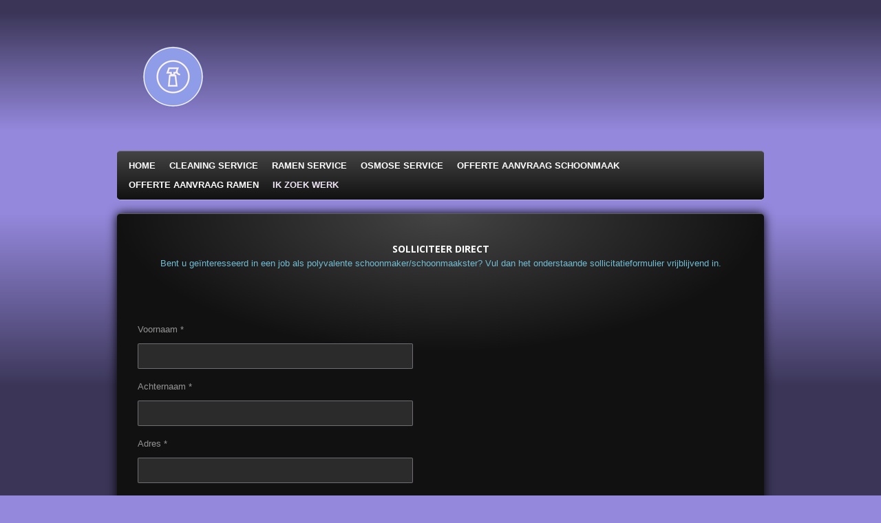

--- FILE ---
content_type: text/html; charset=UTF-8
request_url: https://www.cleaninglandinfo.be/ik-zoek-werk
body_size: 7993
content:
<!DOCTYPE html>
<html lang="nl-BE">
    <head>
        <meta http-equiv="Content-Type" content="text/html; charset=utf-8">
        <meta name="viewport" content="width=device-width, initial-scale=1.0, maximum-scale=5.0">
        <meta http-equiv="X-UA-Compatible" content="IE=edge">
        <link rel="canonical" href="https://www.cleaninglandinfo.be/ik-zoek-werk">
        <link rel="sitemap" type="application/xml" href="https://www.cleaninglandinfo.be/sitemap.xml">
        <meta property="og:title" content="IK ZOEK WERK | Cleaningland">
        <meta property="og:url" content="https://www.cleaninglandinfo.be/ik-zoek-werk">
        <base href="https://www.cleaninglandinfo.be/">
        <meta name="description" property="og:description" content="">
                <script nonce="2b9272434bb21ed3ab92ac5bd675e955">
            
            window.JOUWWEB = window.JOUWWEB || {};
            window.JOUWWEB.application = window.JOUWWEB.application || {};
            window.JOUWWEB.application = {"backends":[{"domain":"jouwweb.nl","freeDomain":"jouwweb.site"},{"domain":"webador.com","freeDomain":"webadorsite.com"},{"domain":"webador.de","freeDomain":"webadorsite.com"},{"domain":"webador.fr","freeDomain":"webadorsite.com"},{"domain":"webador.es","freeDomain":"webadorsite.com"},{"domain":"webador.it","freeDomain":"webadorsite.com"},{"domain":"jouwweb.be","freeDomain":"jouwweb.site"},{"domain":"webador.ie","freeDomain":"webadorsite.com"},{"domain":"webador.co.uk","freeDomain":"webadorsite.com"},{"domain":"webador.at","freeDomain":"webadorsite.com"},{"domain":"webador.be","freeDomain":"webadorsite.com"},{"domain":"webador.ch","freeDomain":"webadorsite.com"},{"domain":"webador.ch","freeDomain":"webadorsite.com"},{"domain":"webador.mx","freeDomain":"webadorsite.com"},{"domain":"webador.com","freeDomain":"webadorsite.com"},{"domain":"webador.dk","freeDomain":"webadorsite.com"},{"domain":"webador.se","freeDomain":"webadorsite.com"},{"domain":"webador.no","freeDomain":"webadorsite.com"},{"domain":"webador.fi","freeDomain":"webadorsite.com"},{"domain":"webador.ca","freeDomain":"webadorsite.com"},{"domain":"webador.ca","freeDomain":"webadorsite.com"},{"domain":"webador.pl","freeDomain":"webadorsite.com"},{"domain":"webador.com.au","freeDomain":"webadorsite.com"},{"domain":"webador.nz","freeDomain":"webadorsite.com"}],"editorLocale":"nl-BE","editorTimezone":"Europe\/Brussels","editorLanguage":"nl","analytics4TrackingId":"G-E6PZPGE4QM","analyticsDimensions":[],"backendDomain":"www.jouwweb.nl","backendShortDomain":"jouwweb.nl","backendKey":"jouwweb-nl","freeWebsiteDomain":"jouwweb.site","noSsl":false,"build":{"reference":"bdb0db9"},"linkHostnames":["www.jouwweb.nl","www.webador.com","www.webador.de","www.webador.fr","www.webador.es","www.webador.it","www.jouwweb.be","www.webador.ie","www.webador.co.uk","www.webador.at","www.webador.be","www.webador.ch","fr.webador.ch","www.webador.mx","es.webador.com","www.webador.dk","www.webador.se","www.webador.no","www.webador.fi","www.webador.ca","fr.webador.ca","www.webador.pl","www.webador.com.au","www.webador.nz"],"assetsUrl":"https:\/\/assets.jwwb.nl","loginUrl":"https:\/\/www.jouwweb.nl\/inloggen","publishUrl":"https:\/\/www.jouwweb.nl\/v2\/website\/1714089\/publish-proxy","adminUserOrIp":false,"pricing":{"plans":{"lite":{"amount":"700","currency":"EUR"},"pro":{"amount":"1200","currency":"EUR"},"business":{"amount":"2400","currency":"EUR"}},"yearlyDiscount":{"price":{"amount":"4800","currency":"EUR"},"ratio":0.17,"percent":"17%","discountPrice":{"amount":"4800","currency":"EUR"},"termPricePerMonth":{"amount":"2400","currency":"EUR"},"termPricePerYear":{"amount":"24000","currency":"EUR"}}},"hcUrl":{"add-product-variants":"https:\/\/help.jouwweb.nl\/hc\/nl\/articles\/28594307773201","basic-vs-advanced-shipping":"https:\/\/help.jouwweb.nl\/hc\/nl\/articles\/28594268794257","html-in-head":"https:\/\/help.jouwweb.nl\/hc\/nl\/articles\/28594336422545","link-domain-name":"https:\/\/help.jouwweb.nl\/hc\/nl\/articles\/28594325307409","optimize-for-mobile":"https:\/\/help.jouwweb.nl\/hc\/nl\/articles\/28594312927121","seo":"https:\/\/help.jouwweb.nl\/hc\/nl\/sections\/28507243966737","transfer-domain-name":"https:\/\/help.jouwweb.nl\/hc\/nl\/articles\/28594325232657","website-not-secure":"https:\/\/help.jouwweb.nl\/hc\/nl\/articles\/28594252935825"}};
            window.JOUWWEB.brand = {"type":"jouwweb","name":"JouwWeb","domain":"JouwWeb.nl","supportEmail":"support@jouwweb.nl"};
                    
                window.JOUWWEB = window.JOUWWEB || {};
                window.JOUWWEB.websiteRendering = {"locale":"nl-BE","timezone":"Europe\/Brussels","routes":{"api\/upload\/product-field":"\/_api\/upload\/product-field","checkout\/cart":"\/winkelwagen","payment":"\/bestelling-afronden\/:publicOrderId","payment\/forward":"\/bestelling-afronden\/:publicOrderId\/forward","public-order":"\/bestelling\/:publicOrderId","checkout\/authorize":"\/winkelwagen\/authorize\/:gateway","wishlist":"\/verlanglijst"}};
                                                    window.JOUWWEB.website = {"id":1714089,"locale":"nl-BE","enabled":true,"title":"Cleaningland","hasTitle":true,"roleOfLoggedInUser":null,"ownerLocale":"nl-BE","plan":"business","freeWebsiteDomain":"jouwweb.site","backendKey":"jouwweb-be","currency":"EUR","defaultLocale":"nl-BE","url":"https:\/\/www.cleaninglandinfo.be\/","homepageSegmentId":6427610,"category":"website","isOffline":false,"isPublished":true,"locales":["nl-BE"],"allowed":{"ads":false,"credits":true,"externalLinks":true,"slideshow":true,"customDefaultSlideshow":true,"hostedAlbums":true,"moderators":true,"mailboxQuota":10,"statisticsVisitors":true,"statisticsDetailed":true,"statisticsMonths":-1,"favicon":true,"password":true,"freeDomains":0,"freeMailAccounts":1,"canUseLanguages":true,"fileUpload":true,"legacyFontSize":false,"webshop":true,"products":-1,"imageText":false,"search":true,"audioUpload":true,"videoUpload":5000,"allowDangerousForms":false,"allowHtmlCode":true,"mobileBar":true,"sidebar":true,"poll":false,"allowCustomForms":true,"allowBusinessListing":true,"allowCustomAnalytics":true,"allowAccountingLink":true,"digitalProducts":true,"sitemapElement":true},"mobileBar":{"enabled":true,"theme":"accent","email":{"active":true,"value":"info@cleaningland.be"},"location":{"active":false},"phone":{"active":true,"value":"+3293727227"},"whatsapp":{"active":true,"value":"+32465505090"},"social":{"active":false,"network":"facebook"}},"webshop":{"enabled":false,"currency":"EUR","taxEnabled":false,"taxInclusive":true,"vatDisclaimerVisible":false,"orderNotice":"<p>Indien je speciale wensen hebt kun je deze doorgeven via het Opmerkingen-veld in de laatste stap.<\/p>","orderConfirmation":null,"freeShipping":false,"freeShippingAmount":"0.00","shippingDisclaimerVisible":false,"pickupAllowed":false,"couponAllowed":false,"detailsPageAvailable":true,"socialMediaVisible":true,"termsPage":null,"termsPageUrl":null,"extraTerms":null,"pricingVisible":false,"orderButtonVisible":false,"shippingAdvanced":false,"shippingAdvancedBackEnd":false,"soldOutVisible":false,"backInStockNotificationEnabled":false,"canAddProducts":true,"nextOrderNumber":1,"allowedServicePoints":[],"sendcloudConfigured":false,"sendcloudFallbackPublicKey":"a3d50033a59b4a598f1d7ce7e72aafdf","taxExemptionAllowed":false,"invoiceComment":null,"emptyCartVisible":false,"minimumOrderPrice":null,"productNumbersEnabled":false,"wishlistEnabled":false,"hideTaxOnCart":false},"isTreatedAsWebshop":false};                            window.JOUWWEB.cart = {"products":[],"coupon":null,"shippingCountryCode":null,"shippingChoice":null,"breakdown":[]};                            window.JOUWWEB.scripts = [];                        window.parent.JOUWWEB.colorPalette = window.JOUWWEB.colorPalette;
        </script>
                <title>IK ZOEK WERK | Cleaningland</title>
                                            <link href="https://primary.jwwb.nl/public/w/x/y/temp-tjsjhiglnbenorpiagjv/touch-icon-iphone.png?bust=1608741606" rel="apple-touch-icon" sizes="60x60">                                                <link href="https://primary.jwwb.nl/public/w/x/y/temp-tjsjhiglnbenorpiagjv/touch-icon-ipad.png?bust=1608741606" rel="apple-touch-icon" sizes="76x76">                                                <link href="https://primary.jwwb.nl/public/w/x/y/temp-tjsjhiglnbenorpiagjv/touch-icon-iphone-retina.png?bust=1608741606" rel="apple-touch-icon" sizes="120x120">                                                <link href="https://primary.jwwb.nl/public/w/x/y/temp-tjsjhiglnbenorpiagjv/touch-icon-ipad-retina.png?bust=1608741606" rel="apple-touch-icon" sizes="152x152">                                                <link href="https://primary.jwwb.nl/public/w/x/y/temp-tjsjhiglnbenorpiagjv/favicon.png?bust=1608741606" rel="shortcut icon">                                                <link href="https://primary.jwwb.nl/public/w/x/y/temp-tjsjhiglnbenorpiagjv/favicon.png?bust=1608741606" rel="icon">                                                        <meta name="twitter:card" content="summary">
                                                    <script src="https://www.google.com/recaptcha/enterprise.js?hl=nl&amp;render=explicit" nonce="2b9272434bb21ed3ab92ac5bd675e955" data-turbo-track="reload"></script>
<script src="https://plausible.io/js/script.manual.js" nonce="2b9272434bb21ed3ab92ac5bd675e955" data-turbo-track="reload" defer data-domain="shard14.jouwweb.nl"></script>
<link rel="stylesheet" type="text/css" href="https://gfonts.jwwb.nl/css?display=fallback&amp;family=Open+Sans%3A400%2C700%2C400italic%2C700italic" nonce="2b9272434bb21ed3ab92ac5bd675e955" data-turbo-track="dynamic">
<script src="https://assets.jwwb.nl/assets/build/website-rendering/nl-BE.js?bust=d3785ddf4b6b2d1fb1dc" nonce="2b9272434bb21ed3ab92ac5bd675e955" data-turbo-track="reload" defer></script>
<script src="https://assets.jwwb.nl/assets/website-rendering/runtime.cee983c75391f900fb05.js?bust=4ce5de21b577bc4120dd" nonce="2b9272434bb21ed3ab92ac5bd675e955" data-turbo-track="reload" defer></script>
<script src="https://assets.jwwb.nl/assets/website-rendering/812.881ee67943804724d5af.js?bust=78ab7ad7d6392c42d317" nonce="2b9272434bb21ed3ab92ac5bd675e955" data-turbo-track="reload" defer></script>
<script src="https://assets.jwwb.nl/assets/website-rendering/main.5cc2a9179e0462270809.js?bust=47fa63093185ee0400ae" nonce="2b9272434bb21ed3ab92ac5bd675e955" data-turbo-track="reload" defer></script>
<link rel="preload" href="https://assets.jwwb.nl/assets/website-rendering/styles.c611799110a447e67981.css?bust=226f06dc4f39cd5a64cc" as="style">
<link rel="preload" href="https://assets.jwwb.nl/assets/website-rendering/fonts/icons-website-rendering/font/website-rendering.woff2?bust=bd2797014f9452dadc8e" as="font" crossorigin>
<link rel="preconnect" href="https://gfonts.jwwb.nl">
<link rel="stylesheet" type="text/css" href="https://assets.jwwb.nl/assets/website-rendering/styles.c611799110a447e67981.css?bust=226f06dc4f39cd5a64cc" nonce="2b9272434bb21ed3ab92ac5bd675e955" data-turbo-track="dynamic">
<link rel="preconnect" href="https://assets.jwwb.nl">
<link rel="stylesheet" type="text/css" href="https://primary.jwwb.nl/public/w/x/y/temp-tjsjhiglnbenorpiagjv/style.css?bust=1768830254" nonce="2b9272434bb21ed3ab92ac5bd675e955" data-turbo-track="dynamic">    </head>
    <body
        id="top"
        class="jw-is-no-slideshow jw-header-is-image-text jw-is-segment-page jw-is-frontend jw-is-no-sidebar jw-is-no-messagebar jw-is-no-touch-device jw-is-no-mobile"
                                    data-jouwweb-page="7119807"
                                                data-jouwweb-segment-id="7119807"
                                                data-jouwweb-segment-type="page"
                                                data-template-threshold="960"
                                                data-template-name="voetbal"
                            itemscope
        itemtype="https://schema.org/WebPage"
    >
                                    <meta itemprop="url" content="https://www.cleaninglandinfo.be/ik-zoek-werk">
        <a href="#main-content" class="jw-skip-link">
            Ga direct naar de hoofdinhoud        </a>
        <div class="jw-background"></div>
        <div class="jw-body">
            <div class="jw-mobile-menu jw-mobile-is-text js-mobile-menu">
            <span class="jw-mobile-menu__button jw-mobile-menu__button--dummy"></span>        <div class="jw-mobile-header jw-mobile-header--image-text">
        <a            class="jw-mobile-header-content"
                            href="/"
                        >
                            <img class="jw-mobile-logo jw-mobile-logo--square" src="https://primary.jwwb.nl/public/w/x/y/temp-tjsjhiglnbenorpiagjv/nurw04/logo-small-transparent-1.png?enable-io=true&amp;enable=upscale&amp;height=70" srcset="https://primary.jwwb.nl/public/w/x/y/temp-tjsjhiglnbenorpiagjv/nurw04/logo-small-transparent-1.png?enable-io=true&amp;enable=upscale&amp;height=70 1x, https://primary.jwwb.nl/public/w/x/y/temp-tjsjhiglnbenorpiagjv/nurw04/logo-small-transparent-1.png?enable-io=true&amp;enable=upscale&amp;height=140&amp;quality=70 2x" alt="Cleaningland" title="Cleaningland">                                        <div class="jw-mobile-text">
                                    </div>
                    </a>
    </div>

    
            <button
            type="button"
            class="jw-mobile-menu__button jw-mobile-toggle"
            aria-label="Open / sluit menu"
        >
            <span class="jw-icon-burger"></span>
        </button>
    </div>
            <div class="bg-1"></div>
<div class="bg-2"></div>
<div class="wrapper">
    <header class="topbar js-topbar-content-container">
        <div class="jw-header-logo">
            <div
    id="jw-header-image-container"
    class="jw-header jw-header-image jw-header-image-toggle"
    style="flex-basis: 143px; max-width: 143px; flex-shrink: 1;"
>
            <a href="/">
        <img id="jw-header-image" data-image-id="67276762" srcset="https://primary.jwwb.nl/public/w/x/y/temp-tjsjhiglnbenorpiagjv/nurw04/logo-small-transparent-1.png?enable-io=true&amp;width=143 143w, https://primary.jwwb.nl/public/w/x/y/temp-tjsjhiglnbenorpiagjv/nurw04/logo-small-transparent-1.png?enable-io=true&amp;width=286 286w" class="jw-header-image" title="Cleaningland" style="" sizes="143px" width="143" height="143" intrinsicsize="143.00 x 143.00" alt="Cleaningland">                </a>
    </div>
        <div
    class="jw-header jw-header-title-container jw-header-text jw-header-text-toggle"
    data-stylable="true"
>
    <a        id="jw-header-title"
        class="jw-header-title"
                    href="/"
            >
            </a>
</div>
</div>
    </header>
    <nav class="menu clear jw-menu-collapse jw-menu-copy">
        <ul
    id="jw-menu"
    class="jw-menu jw-menu-horizontal"
            >
            <li
    class="jw-menu-item"
>
        <a        class="jw-menu-link"
        href="/"                                            data-page-link-id="6427610"
                            >
                <span class="">
            HOME        </span>
            </a>
                </li>
            <li
    class="jw-menu-item"
>
        <a        class="jw-menu-link"
        href="/cleaning-service"                                            data-page-link-id="7657285"
                            >
                <span class="">
            CLEANING SERVICE        </span>
            </a>
                </li>
            <li
    class="jw-menu-item"
>
        <a        class="jw-menu-link"
        href="/ramen-service"                                            data-page-link-id="7657361"
                            >
                <span class="">
            RAMEN SERVICE        </span>
            </a>
                </li>
            <li
    class="jw-menu-item"
>
        <a        class="jw-menu-link"
        href="/osmose-service"                                            data-page-link-id="8424738"
                            >
                <span class="">
            OSMOSE SERVICE        </span>
            </a>
                </li>
            <li
    class="jw-menu-item"
>
        <a        class="jw-menu-link"
        href="/offerte-aanvraag-schoonmaak"                                            data-page-link-id="6428465"
                            >
                <span class="">
            OFFERTE Aanvraag Schoonmaak        </span>
            </a>
                </li>
            <li
    class="jw-menu-item"
>
        <a        class="jw-menu-link"
        href="/offerte-aanvraag-ramen"                                            data-page-link-id="8991320"
                            >
                <span class="">
            OFFERTE Aanvraag Ramen        </span>
            </a>
                </li>
            <li
    class="jw-menu-item jw-menu-is-active"
>
        <a        class="jw-menu-link js-active-menu-item"
        href="/ik-zoek-werk"                                            data-page-link-id="7119807"
                            >
                <span class="">
            IK ZOEK WERK        </span>
            </a>
                </li>
    
    </ul>

    <script nonce="2b9272434bb21ed3ab92ac5bd675e955" id="jw-mobile-menu-template" type="text/template">
        <ul id="jw-menu" class="jw-menu jw-menu-horizontal jw-menu-spacing--mobile-bar">
                            <li
    class="jw-menu-item"
>
        <a        class="jw-menu-link"
        href="/"                                            data-page-link-id="6427610"
                            >
                <span class="">
            HOME        </span>
            </a>
                </li>
                            <li
    class="jw-menu-item"
>
        <a        class="jw-menu-link"
        href="/cleaning-service"                                            data-page-link-id="7657285"
                            >
                <span class="">
            CLEANING SERVICE        </span>
            </a>
                </li>
                            <li
    class="jw-menu-item"
>
        <a        class="jw-menu-link"
        href="/ramen-service"                                            data-page-link-id="7657361"
                            >
                <span class="">
            RAMEN SERVICE        </span>
            </a>
                </li>
                            <li
    class="jw-menu-item"
>
        <a        class="jw-menu-link"
        href="/osmose-service"                                            data-page-link-id="8424738"
                            >
                <span class="">
            OSMOSE SERVICE        </span>
            </a>
                </li>
                            <li
    class="jw-menu-item"
>
        <a        class="jw-menu-link"
        href="/offerte-aanvraag-schoonmaak"                                            data-page-link-id="6428465"
                            >
                <span class="">
            OFFERTE Aanvraag Schoonmaak        </span>
            </a>
                </li>
                            <li
    class="jw-menu-item"
>
        <a        class="jw-menu-link"
        href="/offerte-aanvraag-ramen"                                            data-page-link-id="8991320"
                            >
                <span class="">
            OFFERTE Aanvraag Ramen        </span>
            </a>
                </li>
                            <li
    class="jw-menu-item jw-menu-is-active"
>
        <a        class="jw-menu-link js-active-menu-item"
        href="/ik-zoek-werk"                                            data-page-link-id="7119807"
                            >
                <span class="">
            IK ZOEK WERK        </span>
            </a>
                </li>
            
                    </ul>
    </script>
    </nav>
    <div class="slideshow">
            </div>
    <div class="content-wrap">
        <div class="gradient"></div>
        <div class="main-content">
            
<main id="main-content" class="block-content">
    <div data-section-name="content" class="jw-section jw-section-content jw-responsive">
        <div
    id="jw-element-111340865"
    data-jw-element-id="111340865"
        class="jw-tree-node jw-element jw-strip-root jw-tree-container jw-responsive jw-node-is-first-child jw-node-is-last-child"
>
    <div
    id="jw-element-347240241"
    data-jw-element-id="347240241"
        class="jw-tree-node jw-element jw-strip jw-tree-container jw-responsive jw-strip--default jw-strip--style-color jw-strip--color-default jw-strip--padding-both jw-node-is-first-child jw-strip--primary jw-node-is-last-child"
>
    <div class="jw-strip__content-container"><div class="jw-strip__content jw-responsive">
                    <div
    id="jw-element-111342326"
    data-jw-element-id="111342326"
        class="jw-tree-node jw-element jw-image-text jw-node-is-first-child"
>
    <div class="jw-element-imagetext-text">
            <h3 style="text-align: center;" class="jw-heading-70"><span>Solliciteer direct</span></h3>
<p class="" style="text-align: center;"><span style="color: #73bdd5;">Bent u ge&iuml;nteresseerd in een job als&nbsp;polyvalente schoonmaker/schoonmaakster? Vul dan het onderstaande sollicitatieformulier&nbsp;vrijblijvend in.</span></p>    </div>
</div><div
    id="jw-element-111342481"
    data-jw-element-id="111342481"
        class="jw-tree-node jw-element jw-spacer"
>
    <div
    class="jw-element-spacer-container "
    style="height: 50px"
>
    </div>
</div><div
    id="jw-element-111341221"
    data-jw-element-id="111341221"
        class="jw-tree-node jw-element jw-contact-form jw-node-is-last-child"
>
                <form method="POST" class="jw-form-container jw-form-horizontal">                                    
                <div class="jw-element-form-group"><label for="jwForm3eomjV_dynamic-form-603729-2359672" class="jw-element-form-label">Voornaam *</label><div class="jw-element-form-content"><input type="text" name="dynamic-form-603729-2359672" required="required" id="jwForm3eomjV_dynamic-form-603729-2359672" class="form-control&#x20;jw-element-form-input-text" value=""></div></div>                                                
                <div class="jw-element-form-group"><label for="jwFormUJzWZc_dynamic-form-603729-2359698" class="jw-element-form-label">Achternaam *</label><div class="jw-element-form-content"><input type="text" name="dynamic-form-603729-2359698" required="required" id="jwFormUJzWZc_dynamic-form-603729-2359698" class="form-control&#x20;jw-element-form-input-text" value=""></div></div>                                                
                <div class="jw-element-form-group"><label for="jwFormyH436j_dynamic-form-603729-2359699" class="jw-element-form-label">Adres *</label><div class="jw-element-form-content"><input type="text" name="dynamic-form-603729-2359699" required="required" id="jwFormyH436j_dynamic-form-603729-2359699" class="form-control&#x20;jw-element-form-input-text" value=""></div></div>                                                
                <div class="jw-element-form-group"><label for="jwFormYokcYf_dynamic-form-603729-2359700" class="jw-element-form-label">Telefoon/Gsm *</label><div class="jw-element-form-content"><input type="text" name="dynamic-form-603729-2359700" required="required" id="jwFormYokcYf_dynamic-form-603729-2359700" class="form-control&#x20;jw-element-form-input-text" value=""></div></div>                                                
                <div class="jw-element-form-group"><label for="jwFormArdXij_dynamic-form-603729-2359673" class="jw-element-form-label">E-mailadres *</label><div class="jw-element-form-content"><input type="email" name="dynamic-form-603729-2359673" required="required" id="jwFormArdXij_dynamic-form-603729-2359673" class="form-control&#x20;jw-element-form-input-text" value=""></div></div>                                                
                <div class="jw-element-form-group"><label for="jwFormSuxRhZ_dynamic-form-603729-2359701" class="jw-element-form-label">Geslacht *</label><div class="jw-element-form-content"><input type="text" name="dynamic-form-603729-2359701" required="required" id="jwFormSuxRhZ_dynamic-form-603729-2359701" class="form-control&#x20;jw-element-form-input-text" value=""></div></div>                                                
                <div class="jw-element-form-group"><label for="jwFormr1cWCE_dynamic-form-603729-2359702" class="jw-element-form-label">Gebortedatum *</label><div class="jw-element-form-content"><input type="text" name="dynamic-form-603729-2359702" required="required" id="jwFormr1cWCE_dynamic-form-603729-2359702" class="form-control&#x20;jw-element-form-input-text" value=""></div></div>                                                
                <div class="jw-element-form-group"><label for="jwFormeCcbtW_dynamic-form-603729-2359703" class="jw-element-form-label">Ik verplaatsmij per *</label><div class="jw-element-form-content"><input type="text" name="dynamic-form-603729-2359703" required="required" id="jwFormeCcbtW_dynamic-form-603729-2359703" class="form-control&#x20;jw-element-form-input-text" value=""></div></div>                                                
                <div class="jw-element-form-group"><label for="jwFormDZ1dBP_dynamic-form-603729-2367179" class="jw-element-form-label">Taal kenis *</label><div class="jw-element-form-content"><input type="text" name="dynamic-form-603729-2367179" required="required" id="jwFormDZ1dBP_dynamic-form-603729-2367179" class="form-control&#x20;jw-element-form-input-text" value=""></div></div>                                                
                <div class="jw-element-form-group"><label for="jwFormPm7SnN_dynamic-form-603729-2359710" class="jw-element-form-label">Tekstveld </label><div class="jw-element-form-content"><input type="text" name="dynamic-form-603729-2359710" id="jwFormPm7SnN_dynamic-form-603729-2359710" class="form-control&#x20;jw-element-form-input-text" value=""></div></div>                                    <div class="hidden"><label for="jwFormtNhhfF_captcha" class="jw-element-form-label">Laat dit veld leeg</label><div class="jw-element-form-content"><input type="text" name="captcha" id="jwFormtNhhfF_captcha" class="form-control&#x20;jw-element-form-input-text" value=""></div></div>        <input type="hidden" name="csrf_603729" id="jwFormuPucef_csrf_603729" value="DgaZsR3eTuoWF7St">                                        <input type="hidden" name="captcha-response" data-sitekey="6Lf2k5ApAAAAAHnwq8755XMiirIOTY2Cw_UdHdfa" data-action="CONTACT" id="jwFormQC9Ld5_captcha-response" value="">        <div
            class="jw-element-form-group captcha-form-group hidden"
            data-jw-controller="website--form--lazy-captcha-group"        >
            <div class="jw-element-form-content">
                <div class="captcha-widget" data-jw-controller="common--form--captcha-checkbox" data-common--form--captcha-checkbox-action-value="CONTACT" data-common--form--captcha-checkbox-sitekey-value="6Lf2k5ApAAAAAHnwq8755XMiirIOTY2Cw_UdHdfa"></div>                            </div>
        </div>
            <div class="jw-element-form-group">
                                        <div class="jw-element-form-content">
                    <button
                        type="submit"
                        class="jw-btn jw-btn--size-small"
                        name="submit"
                    >
                        <span class="jw-btn-caption">Verzenden</span>
                    </button>
                </div>
                    </div>
    </form></div></div></div></div></div>            </div>
</main>
                    </div>
        <footer class="block-footer">
    <div
        data-section-name="footer"
        class="jw-section jw-section-footer jw-responsive"
    >
                <div class="jw-strip jw-strip--default jw-strip--style-color jw-strip--primary jw-strip--color-default jw-strip--padding-both"><div class="jw-strip__content-container"><div class="jw-strip__content jw-responsive">            <div
    id="jw-element-106686912"
    data-jw-element-id="106686912"
        class="jw-tree-node jw-element jw-simple-root jw-tree-container jw-responsive jw-node-is-first-child jw-node-is-last-child"
>
    <div
    id="jw-element-106685317"
    data-jw-element-id="106685317"
        class="jw-tree-node jw-element jw-columns jw-tree-container jw-responsive jw-tree-horizontal jw-columns--mode-flex jw-node-is-first-child jw-node-is-last-child"
>
    <div
    id="jw-element-106685318"
    data-jw-element-id="106685318"
            style="width: 50%"
        class="jw-tree-node jw-element jw-column jw-tree-container jw-responsive jw-node-is-first-child"
>
    <div
    id="jw-element-106684546"
    data-jw-element-id="106684546"
        class="jw-tree-node jw-element jw-image-text jw-node-is-first-child jw-node-is-last-child"
>
    <div class="jw-element-imagetext-text">
            <p>Telefoon: +3293727227</p>
<p><span>Email: <strong><a href="mailto:info@cleaningland.be">info@cleaningland.be</a></strong></span></p>
<p>Adres:<span>&nbsp;Eedverbondkaai 242 - bus 27 in 9000 Gent</span></p>
<p><span>BTW: BE0794204623</span></p>    </div>
</div></div><div
    id="jw-element-106685319"
    data-jw-element-id="106685319"
            style="width: 50%"
        class="jw-tree-node jw-element jw-column jw-tree-container jw-responsive jw-node-is-last-child"
>
    <div
    id="jw-element-106684725"
    data-jw-element-id="106684725"
        class="jw-tree-node jw-element jw-social-follow jw-node-is-first-child jw-node-is-last-child"
>
    <div class="jw-element-social-follow jw-element-social-follow--size-l jw-element-social-follow--style-solid jw-element-social-follow--roundness-round jw-element-social-follow--color-brand"
     style="text-align: left">
    <span class="jw-element-content">
    <a
            href="https://api.whatsapp.com/send?phone=32465505090"
            target="_blank"
            rel="noopener"
            style=""
            class="jw-element-social-follow-profile jw-element-social-follow-profile--medium-whatsapp"
                    >
            <i class="website-rendering-icon-whatsapp"></i>
        </a>    </span>
    </div>
</div></div></div></div>                            <div class="jw-credits clear">
                    <div class="jw-credits-owner">
                        <div id="jw-footer-text">
                            <div class="jw-footer-text-content">
                                <em><strong>CLEANINGLAND&nbsp; BV</strong></em>                            </div>
                        </div>
                    </div>
                    <div class="jw-credits-right">
                                                                    </div>
                </div>
                    </div></div></div>    </div>
</footer>
    </div>
</div>
            
<div class="jw-bottom-bar__container">
    </div>
<div class="jw-bottom-bar__spacer">
    </div>

            <div id="jw-variable-loaded" style="display: none;"></div>
            <div id="jw-variable-values" style="display: none;">
                                    <span data-jw-variable-key="background-color" class="jw-variable-value-background-color"></span>
                                    <span data-jw-variable-key="background" class="jw-variable-value-background"></span>
                                    <span data-jw-variable-key="font-family" class="jw-variable-value-font-family"></span>
                                    <span data-jw-variable-key="paragraph-color" class="jw-variable-value-paragraph-color"></span>
                                    <span data-jw-variable-key="paragraph-link-color" class="jw-variable-value-paragraph-link-color"></span>
                                    <span data-jw-variable-key="paragraph-font-size" class="jw-variable-value-paragraph-font-size"></span>
                                    <span data-jw-variable-key="heading-color" class="jw-variable-value-heading-color"></span>
                                    <span data-jw-variable-key="heading-link-color" class="jw-variable-value-heading-link-color"></span>
                                    <span data-jw-variable-key="heading-font-size" class="jw-variable-value-heading-font-size"></span>
                                    <span data-jw-variable-key="heading-font-family" class="jw-variable-value-heading-font-family"></span>
                                    <span data-jw-variable-key="menu-text-color" class="jw-variable-value-menu-text-color"></span>
                                    <span data-jw-variable-key="menu-text-link-color" class="jw-variable-value-menu-text-link-color"></span>
                                    <span data-jw-variable-key="menu-text-font-size" class="jw-variable-value-menu-text-font-size"></span>
                                    <span data-jw-variable-key="menu-font-family" class="jw-variable-value-menu-font-family"></span>
                                    <span data-jw-variable-key="menu-capitalize" class="jw-variable-value-menu-capitalize"></span>
                                    <span data-jw-variable-key="sidebar-text-color" class="jw-variable-value-sidebar-text-color"></span>
                                    <span data-jw-variable-key="sidebar-text-link-color" class="jw-variable-value-sidebar-text-link-color"></span>
                                    <span data-jw-variable-key="sidebar-text-font-size" class="jw-variable-value-sidebar-text-font-size"></span>
                                    <span data-jw-variable-key="content-color" class="jw-variable-value-content-color"></span>
                                    <span data-jw-variable-key="menu-color" class="jw-variable-value-menu-color"></span>
                                    <span data-jw-variable-key="accent-color" class="jw-variable-value-accent-color"></span>
                                    <span data-jw-variable-key="footer-color" class="jw-variable-value-footer-color"></span>
                            </div>
        </div>
                            <script nonce="2b9272434bb21ed3ab92ac5bd675e955" type="application/ld+json">[{"@context":"https:\/\/schema.org","@type":"Organization","url":"https:\/\/www.cleaninglandinfo.be\/","name":"Cleaningland","logo":{"@type":"ImageObject","url":"https:\/\/primary.jwwb.nl\/public\/w\/x\/y\/temp-tjsjhiglnbenorpiagjv\/nurw04\/logo-small-transparent-1.png?enable-io=true&enable=upscale&height=60","width":60,"height":60},"email":"info@cleaningland.be","telephone":"+3293727227"}]</script>
                <script nonce="2b9272434bb21ed3ab92ac5bd675e955">window.JOUWWEB = window.JOUWWEB || {}; window.JOUWWEB.experiment = {"enrollments":{},"defaults":{"only-annual-discount-restart":"3months-50pct","ai-homepage-structures":"on","checkout-shopping-cart-design":"on","ai-page-wizard-ui":"on","payment-cycle-dropdown":"on","trustpilot-checkout":"widget","improved-homepage-structures":"on"}};</script>        <script nonce="2b9272434bb21ed3ab92ac5bd675e955">window.plausible = window.plausible || function() { (window.plausible.q = window.plausible.q || []).push(arguments) };plausible('pageview', { props: {website: 1714089 }});</script>                                </body>
</html>
